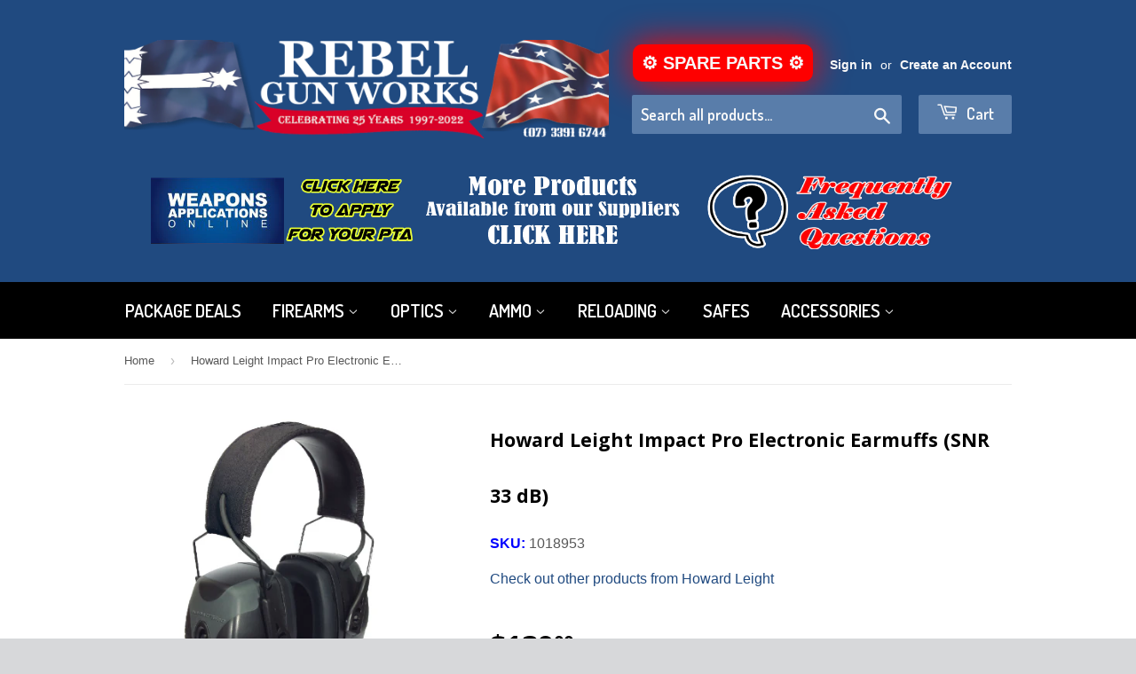

--- FILE ---
content_type: text/css
request_url: https://www.rebelgunworks.com.au/cdn/shop/t/6/assets/magiczoomplus.additional.css?v=45208366884752688821663285446
body_size: -667
content:
div.MagicToolboxContainer{text-align:center}div.MagicToolboxContainer a{margin:0 auto}div.MagicToolboxSelectorsContainer{clear:both}div.MagicToolboxSelectorsContainer a{display:inline-block;margin:4px 1px}
/*# sourceMappingURL=/cdn/shop/t/6/assets/magiczoomplus.additional.css.map?v=45208366884752688821663285446 */


--- FILE ---
content_type: text/css
request_url: https://cdn1.cloud-database.co/renderer/css/v1/themes/theme-flat_e9143ecf957bf0ceebfc6b085bf252fc3ed62762.min.css
body_size: 355
content:
@charset "UTF-8";
/* ===============================================*/
/*
/* Flat Theme ♭
/*
/* To compile manually, run this command from Client root:
/*
/* sass renderer-dev/scss/themes/theme-flat.scss renderer-dev/css/theme-flat.css
/*
/* ===============================================*/
/* APP NAME, HEADER */
h1#knack-logo a {
  color: #fff;
}

/* Hosted styles */
#knack-body a {
  color: #074376;
}

/* === APP MENU ================== */
#kn-app-menu ul {
  background-color: #03325C;
  border-color: #0B2B41;
}

#kn-app-menu li {
  float: left;
  list-style: none;
  padding: 0;
  margin: 0;
}

.kn-content #kn-app-menu a:hover,
.kn-content #kn-app-menu .active a {
  background-color: #002547;
}

.kn-content .kn-button-menu a:hover,
.kn-button-menu a:hover,
a.kn-button:not(.save):hover {
  border: 1px solid #aaa;
  background-color: #F2F2F2;
}

.kn-filter-menu a,
.kn-tab-menu a {
  padding: 0.4em 1.5em;
  line-height: 1.8em;
}

.kn-content .kn-button-menu a:link,
.kn-button-menu a:visited,
a.kn-button {
  padding: 0.4em 1.2em;
  line-height: 1.8em;
}

.kn-view input[type=submit] {
  padding: 0.4em 1.2em;
}

h1#knack-logo {
  line-height: 56px;
}

/* TABLE */
.kn-table table th {
  line-height: 2em;
  padding: 5px 9px;
  font-weight: bold;
  vertical-align: bottom;
}

.kn-table tbody td {
  padding: 10px 9px;
}


--- FILE ---
content_type: application/javascript
request_url: https://helpcenter.eoscity.com/app-extension/7445255/contact-form.js
body_size: 7897
content:
;window.aw_hc_cf_v2_removeFakeCaptcha = function() {
   document.querySelector('.aw_hc_cf_v2_captcha-fake-field').remove();
};

(function() {
    if (window.hccf_script_run_once === true) {
        return;
    }
    window.hccf_script_run_once = true;

    const isEnabled = parseInt('0') === 1;

    if (!isEnabled) {
        return;
    }

    const settings = JSON.parse(decodeURIComponent(escape(window.atob('[base64]'))));

    const displayOnPages = JSON.parse(settings.display_on_pages);

    if (! (displayOnPages.includes('all-pages')
        || (displayOnPages.includes('all-products-pages') && window.location.pathname.indexOf('products') !== -1)
        || (displayOnPages.includes('all-collections-pages') && window.location.pathname.indexOf('collections') !== -1)
        || (displayOnPages.includes('all-blog-pages') && window.location.pathname.indexOf('blog') !== -1)
        || (displayOnPages.includes('help-center') && document.getElementById('hc-faq-content-wrapper'))
        || displayOnPages.filter(page => decodeURI(window.location.pathname).includes(page)).length > 0 
    )) {
        return;
    }

    if (settings.email === null && settings.email === '') {
        return;
    }

    //File validation function
    function validateFileInput(fileInput) {
        const file = fileInput.files[0];
        const errorDiv = document.getElementById("file-error-" + fileInput.name);
        errorDiv.style.display = "none";
        errorDiv.innerText = "";

        if (file) {
            let hasError = false;

            // size check
            const maxSize = 5 * 1024 * 1024;
            if (file.size > maxSize) {
                errorDiv.innerText = "File size exceeds 5 MB.";
                errorDiv.style.display = "block";
                hasError = true;
            }

            // type check
            const acceptTypes = (fileInput.getAttribute("accept") || "").split(",");
            const fileName = file.name.toLowerCase();
            const isValidType = acceptTypes.some(type => {
                const trimmed = type.trim().toLowerCase();
                if (trimmed.startsWith(".")) {
                    return fileName.endsWith(trimmed);
                }
                return file.type === trimmed;
            });

            if (!isValidType) {
                errorDiv.innerHTML = `${file.name} : This file type is not supported. 
                    Please find full list of supported file types 
                    <a href="https://hcsupport.crisp.help/en/article/supported-file-formats-for-live-chat-attachments-l4pri4/" 
                    target="_blank">here</a>.`;
                errorDiv.style.display = "block";
                hasError = true;
            }

            return hasError;
        }
        return false;
    }

    const formSubmit = (e, thankMessage, form, loader) => {
        loader.style.display = 'flex';
        e.preventDefault();

        // EXTRA safeguard: validate file inputs before submit
        let hasError = false;

        // Reuse validateFileInput for each file input
        form.querySelectorAll(".hc-contact-form__file").forEach(fileInput => {
            if (validateFileInput(fileInput)) {
                hasError = true;
            }
        });

        if (hasError) {
            loader.style.display = 'none';
            return; // Stop submit if invalid
        }
       
        const htmlForm = e.target;

        fetch(htmlForm.action, {
            method: 'POST',
            body: new FormData(htmlForm)
        }).then(response => {
            if (response.ok) {
                form.style.display = 'none';
                thankMessage.style.display = null;
            }
            loader.style.display = 'none';
        });
    }

    const htmlB64 = '[base64]';
    const html = decodeURIComponent(escape(window.atob(htmlB64)));

    const contactFormWrapper = document.createElement('div');
    contactFormWrapper.innerHTML = html;

    const mainContent = document.querySelector('#MainContent')
        || document.querySelector('#main')
        || document.querySelector('.main-content')
        || document.querySelector('main');

    if (settings.position_on_page === 'TOP') {
        if (mainContent) {
            mainContent.prepend(contactFormWrapper);
        } else {
            const headerElement = document.querySelector('header');
            headerElement.parentNode.insertBefore(contactFormWrapper, headerElement.nextElementSibling);
        }
    } else if (settings.position_on_page === 'PRESET') {
        const presetElement = document.querySelector('#hc_contact_us_container');
        if (presetElement) {
            presetElement.append(contactFormWrapper);
        }
    } else {
        if (mainContent) {
            mainContent.append(contactFormWrapper);
        } else {
            const footerElement = document.querySelectorAll('footer');
            const lastFooterElement = footerElement[footerElement.length- 1];
            lastFooterElement.parentNode.insertBefore(contactFormWrapper, lastFooterElement);
        }
    }

    const jsGoogleRcptcha = document.createElement("script");
    jsGoogleRcptcha.type = "text/javascript";
    jsGoogleRcptcha.src = "https://www.google.com/reca" + "ptcha/api.js";
    document.head.appendChild(jsGoogleRcptcha);

    const form = document.querySelector('[data-aw-hc-cf-SLIM-v2="content"]');
    const thankMessage = document.querySelector('[data-aw-hc-cf-SLIM-v2="thank_message"]');
    const loader = document.querySelector('[data-aw-hc-cf-SLIM-v2="loader"]');

    // 🔹 Add immediate validation on file upload
    form.querySelectorAll(".hc-contact-form__file").forEach(fileInput => {
        fileInput.addEventListener("change", function () {
            validateFileInput(this);
        });
    });

    form.addEventListener('submit', e => formSubmit(e, thankMessage, form, loader));


})();


--- FILE ---
content_type: text/javascript; charset=utf-8
request_url: https://loader.knack.com/v1/applications/57b1267bc5d6e7721a4ea96c?client_timezone=UTC&isEmbed=true&callback=jQuery18104581901348433557_1768618993102&_=1768618995962
body_size: 9876
content:
/**/ typeof jQuery18104581901348433557_1768618993102 === 'function' && jQuery18104581901348433557_1768618993102({"application":{"name":"Postage Calculator","home_scene":{"key":"scene_1","slug":"generate-quote"},"id":"57b1267bc5d6e7721a4ea96c","slug":"postage-calculator","distributions":[{"design":{"header":{"display":"menu"},"general":{"fonts":{"show":true}}},"customized":false,"default":false,"theme":"default","mode":"embed","method":"javascript","domains":["www.rebelgunworks.com.au","translate.googleusercontent.com","www.bing.com","www.google.de","www.google.com","webcache.googleusercontent.com","www.translatoruser-int.com","file:","rebel-gun-works-integ.herokuapp.com","rebel-gun-works-dts.2rk.dev","serenity.local:3000","www.riverisland.de","builtwith.com","www.noreferrer.tk","xrmmr2tzpahularrqr2q3uimkq--www-rebelgunworks-com-au.translate.goog","rebel-gun-works.myshopify.com","3yetninpsxldz24prkl4rkrfou-jj2cvlaia66be-rebelgunworks-com-au.translate.goog","www.copyscape.com","www-rebelgunworks-com-au.translate.goog"],"key":"dist_2","name":"Postage Calculator","scene":"generate-quote","_id":"57b128419718c9e2281eec1c"}],"counts":{"object_1":1024,"object_3":1,"total_entries":1025,"asset_size":0},"objects":[{"inflections":{"plural":"Postage Quotes","singular":"Postage Quote"},"connections":{"inbound":[],"outbound":[]},"_id":"57b1268df440f0c813dccb29","key":"object_1","name":"Postage Quote","type":"StandardObject","user":false,"uuid":"019390be-d5e3-7178-81b2-1a2c35e6c0cf","conns":[],"tasks":[],"fields":[{"_id":"57b95790e0633d511bc5eb8c","key":"field_25","code":"","name":"Code","type":"multiple_choice","user":false,"rules":[],"format":{"type":"single","default":"ALL","options":["7352 7353 7354 7355 7356 7357 7358 7359 7360 7361 7362 7363 7364 7365 7366 7367 7368 7369 7370 7371 7372 7373 7374 7375 7376 7377 7378 7379 7380 7381 7382 7383 7384 7385 7386 7387 7388 7389 7390 7391 7392 7393 7394 7395 7396 7397 7398 7399 7400 7401 7402 7403 7404 7405 7406 7407 7408 7409 7410 7411 7412 7413 7414 7415 7416 7417 7418 7419 7420 7421 7422 7423 7424 7425 7426 7427 7428 7429 7430 7431 7432 7433 7434 7435 7436 7437 7438 7439 7440 7441 7442 7443 7444 7445 7446 7447 7448 7449 7450 7451 7452 7453 7454 7455 7456 7457 7458 7459 7460 7461 7462 7463 7464 7465 7466 7467 7468 7469 7470 7471 7472 7473 7474 7475 7476 7477 7478 7479 7480 7481 7482 7483 7484 7485 7486 7487 7488 7489 7490 7491 7492 7493 7494 7495 7496 7497 7498 7499 7500 7501 7502 7503 7504 7505 7506 7507 7508 7509 7510 7511 7512 7513 7514 7515 7516 7517 7518 7519 7520 7521 7522 7523 7524 7525 7526 7527 7528 7529 7530 7531 7532 7533 7534 7535 7536 7537 7538 7539 7540 7541 7542 7543 7544 7545 7546 7547 7548 7549 7550 7551 7552 7553 7554 7555 7556 7557 7558 7559 7560 7561 7562 7563 7564 7565 7566 7567 7568 7569 7570 7571 7572 7573 7574 7575 7576 7577 7578 7579 7580 7581 7582 7583 7584 7585 7586 7587 7588 7589 7590 7591 7592 7593 7594 7595 7596 7597 7598 7599 7600 7601 7602 7603 7604 7605 7606 7607 7608 7609 7610 7611 7612 7613 7614 7615 7616 7617 7618 7619 7620 7621 7622 7623 7624 7625 7626 7627 7628 7629 7630 7631 7632 7633 7634 7635 7636 7637 7638 7639 7640 7641 7642 7643 7644 7645 7646 7647 7648 7649 7650 7651 7652 7653 7654 7655 7656 7657 7658 7659 7660 7661 7662 7663 7664 7665 7666 7667 7668 7669 7670 7671 7672 7673 7674 7675 7676 7677 7678 7679 7680 7681 7682 7683 7684 7685 7686 7687 7688 7689 7690 7691 7692 7693 7694 7695 7696 7697 7698 7699 7700 7701 7702 7703 7704 7705 7706 7707 7708 7709 7710 7711 7712 7713 7714 7715 7716 7717 7718 7719 7720 7721 7722 7723 7724 7725 7726 7727 7728 7729 7730 7731 7732 7733 7734 7735 7736 7737 7738 7739 7740 7741 7742 7743 7744 7745 7746 7747 7748 7749 7750 7751 7752 7753 7754 7755 7756 7757 7758 7759 7760 7761 7762 7763 7764 7765 7766 7767 7768 7769 7770 7771 7772 7773 7774 7775 7776 7777 7778 7779 7780 7781 7782 7783 7784 7785 7786 7787 7788 7789 7790 7791 7792 7793 7794 7795 7796 7797 7798 7799 7800 7801 7802 7803 7804 7805 7806 7807 7808 7809 7810 7811 7812 7813 7814 7815 7816 7817 7818 7819 7820 7821 7822 7823 7824 7825 7826 7827 7828 7829 7830 7831 7832 7833 7834 7835 7836 7837 7838 7839 7840 7841 7842 7843 7844 7845 7846 7847 7848 7849 7850 7851 7852 7853 7854 7855 7856 7857 7858 7859 7860 7861 7862 7863 7864 7865 7866 7867 7868 7869 7870 7871 7872 7873 7874 7875 7876 7877 7878 7879 7880 7881 7882 7883 7884 7885 7886 7887 7888 7889 7890 7891 7892 7893 7894 7895 7896 7897 7898 7899 7900 7901 7902 7903 7904 7905 7906 7907 7908 7909 7910 7911 7912 7913 7914 7915 7916 7917 7918 7919 7920 7921 7922 7923 7924 7925 7926 7927 7928 7929 7930 7931 7932 7933 7934 7935 7936 7937 7938 7939 7940 7941 7942 7943 7944 7945 7946 7947 7948 7949 7950 7951 7952 7953 7954 7955 7956 7957 7958 7959 7960 7961 7962 7963 7964 7965 7966 7967 7968 7969 7970 7971 7972 7973 7974 7975 7976 7977 7978 7979 7980 7981 7982 7983 7984 7985 7986 7987 7988 7989 7990 7991 7992 7993 7994 7995 7996 7997 7998 7999 8000 8001 8002 8003 8004 8005 8006 8007 8008 8009 8010 8011 8012 8013 8014 8015 8016 8017 8018 8019 8020 8021 8022 8023 8024 8025 8026 8027 8028 8029 8030 8031 8032 8033 8034 8035 8036 8037 8038 8039 8040 8041 8042 8043 8044 8045 8046 8047 8048 8049 8050 8051 8052 8053 8054 8055 8056 8057 8058 8059 8060 8061 8062 8063 8064 8065 8066 8067 8068 8069 8070 8071 8072 8073 8074 8075 8076 8077 8078 8079 8080 8081 8082 8083 8084 8085 8086 8087 8088 8089 8090 8091 8092 8093 8094 8095 8096 8097 8098 8099 8100 8101 8102 8103 8104 8105 8106 8107 8108 8109 8110 8111 8112 8113 8114 8115 8116 8117 8118 8119 8120 8121 8122 8123 8124 8125 8126 8127 8128 8129 8130 8131 8132 8133 8134 8135 8136 8137 8138 8139 8140 8141 8142 8143 8144 8145 8146 8147 8148 8149 8150 8151 8152 8153 8154 8155 8156 8157 8158 8159 8160 8161 8162 8163 8164 8165 8166 8167 8168 8169 8170 8171 8172 8173 8174 8175 8176 8177 8178 8179 8180 8181 8182 8183 8184 8185 8186 8187 8188 8189 8190 8191 8192 8193 8194 8195 8196 8197 8198 8199 8200 8201 8202 8203 8204 8205 8206 8207 8208 8209 8210 8211 8212 8213 8214 8215 8216 8217 8218 8219 8220 8221 8222 8223 8224 8225 8226 8227 8228 8229 8230 8231 8232 8233 8234 8235 8236 8237 8238 8239 8240 8241 8242 8243 8244 8245 8246 8247 8248 8249 8250 8251 8252 8253 8254 8255 8256 8257 8258 8259 8260 8261 8262 8263 8264 8265 8266 8267 8268 8269 8270 8271 8272 8273 8274 8275 8276 8277 8278 8279 8280 8281 8282 8283 8284 8285 8286 8287 8288 8289 8290 8291 8292 8293 8294 8295 8296 8297 8298 8299 8300 8301 8302 8303 8304 8305 8306 8307 8308 8309 8310 8311 8312 8313 8314 8315 8316 8317 8318 8319 8320 8321 8322 8323 8324 8325 8326 8327 8328 8329 8330 8331 8332 8333 8334 8335 8336 8337 8338 8339 8340 8341 8342 8343 8344 8345 8346 8347 8348 8349 8350 8351 8352 8353 8354 8355 8356 8357 8358 8359 8360 8361 8362 8363 8364 8365 8366 8367 8368 8369 8370 8371 8372 8373 8374 8375 8376 8377 8378 8379 8380 8381 8382 8383 8384 8385 8386 8387 8388 8389 8390 8391 8392 8393 8394 8395 8396 8397 8398 8399 8400 8401 8402 8403 8404 8405 8406 8407 8408 8409 8410 8411 8412 8413 8414 8415 8416 8417 8418 8419 8420 8421 8422 8423 8424 8425 8426 8427 8428 8429 8430 8431 8432 8433 8434 8435 8436 8437 8438 8439 8440 8441 8442 8443 8444 8445 8446 8447 8448 8449 8450 8451 8452 8453 8454 8455 8456 8457 8458 8459 8460 8461 8462 8463 8464 8465 8466 8467 8468 8469 8470 8471 8472 8473 8474 8475 8476 8477 8478 8479 8480 8481 8482 8483 8484 8485 8486 8487 8488 8489 8490 8491 8492 8493 8494 8495 8496 8497 8498 8499 8500 8501 8502 8503 8504 8505 8506 8507 8508 8509 8510 8511 8512 8513 8514 8515 8516 8517 8518 8519 8520 8521 8522 8523 8524 8525 8526 8527 8528 8529 8530 8531 8532 8533 8534 8535 8536 8537 8538 8539 8540 8541 8542 8543 8544 8545 8546 8547 8548 8549 8550 8551 8552 8553 8554 8555 8556 8557 8558 8559 8560 8561 8562 8563 8564 8565 8566 8567 8568 8569 8570 8571 8572 8573 8574 8575 8576 8577 8578 8579 8580 8581 8582 8583 8584 8585 8586 8587 8588 8589 8590 8591 8592 8593 8594 8595 8596 8597 8598 8599 8600 8601 8602 8603 8604 8605 8606 8607 8608 8609 8610 8611 8612 8613 8614 8615 8616 8617 8618 8619 8620 8621 8622 8623 8624 8625 8626 8627 8628 8629 8630 8631 8632 8633 8634 8635 8636 8637 8638 8639 8640 8641 8642 8643 8644 8645 8646 8647 8648 8649 8650 8651 8652 8653 8654 8655 8656 8657 8658 8659 8660 8661 8662 8663 8664 8665 8666 8667 8668 8669 8670 8671 8672 8673 8674 8675 8676 8677 8678 8679 8680 8681 8682 8683 8684 8685 8686 8687 8688 8689 8690 8691 8692 8693 8694 8695 8696 8697 8698 8699 8700 8701 8702 8703 8704 8705 8706 8707 8708 8709 8710 8711 8712 8713 8714 8715 8716 8717 8718 8719 8720 8721 8722 8723 8724 8725 8726 8727 8728 8729 8730 8731 8732 8733 8734 8735 8736 8737 8738 8739 8740 8741 8742 8743 8744 8745 8746 8747 8748 8749 8750 8751 8752 8753 8754 8755 8756 8757 8758 8759 8760 8761 8762 8763 8764 8765 8766 8767 8768 8769 8770 8771 8772 8773 8774 8775 8776 8777 8778 8779 8780 8781 8782 8783 8784 8785 8786 8787 8788 8789 8790 8791 8792 8793 8794 8795 8796 8797 8798 8799 8800 8801 8802 8803 8804 8805 8806 8807 8808 8809 8810 8811 8812 8813 8814 8815 8816 8817 8818 8819 8820 8821 8822 8823 8824 8825 8826 8827 8828 8829 8830 8831 8832 8833 8834 8835 8836 8837 8838 8839 8840 8841 8842 8843 8844 8845 8846 8847 8848 8849 8850 8851 8852 8853 8854 8855 8856 8857 8858 8859 8860 8861 8862 8863 8864 8865 8866 8867 8868 8869 8870 8871 8872 8873 8874 8875 8876 8877 8878 8879 8880 8881 8882 8883 8884 8885 8886 8887 8888 8889 8890 8891 8892 8893 8894 8895 8896 8897 8898 8899 8900 8901 8902 8903 8904 8905 8906 8907 8908 8909 8910 8911 8912 8913 8914 8915 8916 8917 8918 8919 8920 8921 8922 8923 8924 8925 8926 8927 8928 8929 8930 8931 8932 8933 8934 8935 8936 8937 8938 8939 8940 8941 8942 8943 8944 8945 8946 8947 8948 8949 8950 8951 8952 8953 8954 8955 8956 8957 8958 8959 8960 8961 8962 8963 8964 8965 8966 8967 8968 8969 8970 8971 8972 8973 8974 8975 8976 8977 8978 8979 8980 8981 8982 8983 8984 8985 8986 8987 8988 8989 8990 8991 8992 8993 8994 8995 8996 8997 8998 8999 9000 9001 9002 9003 9004 9005 9006 9007 9008 9009 9010 9011 9012 9013 9014 9015 9016 9017 9018 9019 9020 9021 9022 9023 9024 9025 9026 9027 9028 9029 9030 9031 9032 9033 9034 9035 9036 9037 9038 9039 9040 9041 9042 9043 9044 9045 9046 9047 9048 9049 9050 9051 9052 9053 9054 9055 9056 9057 9058 9059 9060 9061 9062 9063 9064 9065 9066 9067 9068 9069 9070 9071 9072 9073 9074 9075 9076 9077 9078 9079 9080 9081 9082 9083 9084 9085 9086 9087 9088 9089 9090 9091 9092 9093 9094 9095 9096 9097 9098 9099 9100 9101 9102 9103 9104 9105 9106 9107 9108 9109 9110 9111 9112 9113 9114 9115 9116 9117 9118 9119 9120 9121 9122 9123 9124 9125 9126 9127 9128 9129 9130 9131 9132 9133 9134 9135 9136 9137 9138 9139 9140 9141 9142 9143 9144 9145 9146 9147 9148 9149 9150 9151 9152 9153 9154 9155 9156 9157 9158 9159 9160 9161 9162 9163 9164 9165 9166 9167 9168 9169 9170 9171 9172 9173 9174 9175 9176 9177 9178 9179 9180 9181 9182 9183 9184 9185 9186 9187 9188 9189 9190 9191 9192 9193 9194 9195 9196 9197 9198 9199 9200 9201 9202 9203 9204 9205 9206 9207 9208 9209 9210 9211 9212 9213 9214 9215 9216 9217 9218 9219 9220 9221 9222 9223 9224 9225 9226 9227 9228 9229 9230 9231 9232 9233 9234 9235 9236 9237 9238 9239 9240 9241 9242 9243 9244 9245 9246 9247 9248 9249 9250 9251 9252 9253 9254 9255 9256 9257 9258 9259 9260 9261 9262 9263 9264 9265 9266 9267 9268 9269 9270 9271 9272 9273 9274 9275 9276 9277 9278 9279 9280 9281 9282 9283 9284 9285 9286 9287 9288 9289 9290 9291 9292 9293 9294 9295 9296 9297 9298 9299 9300 9301 9302 9303 9304 9305 9306 9307 9308 9309 9310 9311 9312 9313 9314 9315 9316 9317 9318 9319 9320 9321 9322 9323 9324 9325 9326 9327 9328 9329 9330 9331 9332 9333 9334 9335 9336 9337 9338 9339 9340 9341 9342 9343 9344 9345 9346 9347 9348 9349 9350 9351 9352 9353 9354 9355 9356 9357 9358 9359 9360 9361 9362 9363 9364 9365 9366 9367 9368 9369 9370 9371 9372 9373 9374 9375 9376 9377 9378 9379 9380 9381 9382 9383 9384 9385 9386 9387 9388 9389 9390 9391 9392 9393 9394 9395 9396 9397 9398 9399 9400 9401 9402 9403 9404 9405 9406 9407 9408 9409 9410 9411 9412 9413 9414 9415 9416 9417 9418 9419 9420 9421 9422 9423 9424 9425 9426 9427 9428 9429 9430 9431 9432 9433 9434 9435 9436 9437 9438 9439 9440 9441 9442 9443 9444 9445 9446 9447 9448 9449 9450 9451 9452 9453 9454 9455 9456 9457 9458 9459 9460 9461 9462 9463 9464 9465 9466 9467 9468 9469 9470 9471 9472 9473 9474 9475 9476 9477 9478 9479 9480 9481 9482 9483 9484 9485 9486 9487 9488 9489 9490 9491 9492 9493 9494 9495 9496 9497 9498 9499 9500 9501 9502 9503 9504 9505 9506 9507 9508 9509 9510 9511 9512 9513 9514 9515 9516 9517 9518 9519 9520 9521 9522 9523 9524 9525 9526 9527 9528 9529 9530 9531 9532 9533 9534 9535 9536 9537 9538 9539 9540 9541 9542 9543 9544 9545 9546 9547 9548 9549 9550 9551 9552 9553 9554 9555 9556 9557 9558 9559 9560 9561 9562 9563 9564 9565 9566 9567 9568 9569 9570 9571 9572 9573 9574 9575 9576 9577 9578 9579 9580 9581 9582 9583 9584 9585 9586 9587 9588 9589 9590 9591 9592 9593 9594 9595 9596 9597 9598 9599 9600 9601 9602 9603 9604 9605 9606 9607 9608 9609 9610 9611 9612 9613 9614 9615 9616 9617 9618 9619 9620 9621 9622 9623 9624 9625 9626 9627 9628 9629 9630 9631 9632 9633 9634 9635 9636 9637 9638 9639 9640 9641 9642 9643 9644 9645 9646 9647 9648 9649 9650 9651 9652 9653 9654 9655 9656 9657 9658 9659 9660 9661 9662 9663 9664 9665 9666 9667 9668 9669 9670 9671 9672 9673 9674 9675 9676 9677 9678 9679 9680 9681 9682 9683 9684 9685 9686 9687 9688 9689 9690 9691 9692 9693 9694 9695 9696 9697 9698 9699 9700 9701 9702 9703 9704 9705 9706 9707 9708 9709 9710 9711 9712 9713 9714 9715 9716 9717 9718 9719 9720 9721 9722 9723 9724 9725 9726 9727 9728 9729 9730 9731 9732 9733 9734 9735 9736 9737 9738 9739 9740 9741 9742 9743 9744 9745 9746 9747 9748 9749 9750 9751 9752 9753 9754 9755 9756 9757 9758 9759 9760 9761 9762 9763 9764 9765 9766 9767 9768 9769 9770 9771 9772 9773 9774 9775 9776 9777 9778 9779 9780 9781 9782 9783 9784 9785 9786 9787 9788 9789 9790 9791 9792 9793 9794 9795 9796 9797 9798 9799 9800 9801 9802 9803 9804 9805 9806 9807 9808 9809 9810 9811 9812 9813 9814 9815 9816 9817 9818 9819 9820 9821 9822 9823 9824 9825 9826 9827 9828 9829 9830 9831 9832 9833 9834 9835 9836 9837 9838 9839 9840 9841 9842 9843 9844 9845 9846 9847 9848 9849 9850 9851 9852 9853 9854 9855 9856 9857 9858 9859 9860 9861 9862 9863 9864 9865 9866 9867 9868 9869 9870 9871 9872 9873 9874 9875 9876 9877 9878 9879 9880 9881 9882 9883 9884 9885 9886 9887 9888 9889 9890 9891 9892 9893 9894 9895 9896 9897 9898 9899 9900 9901 9902 9903 9904 9905 9906 9907 9908 9909 9910 9911 9912 9913 9914 9915 9916 9917 9918 9919 9920 9921 9922 9923 9924 9925 9926 9927 9928 9929 9930 9931 9932 9933 9934 9935 9936 9937 9938 9939 9940 9941 9942 9943 9944 9945 9946 9947 9948 9949 9950 9951 9952 9953 9954 9955 9956 9957 9958 9959 9960 9961 9962 9963 9964 9965 9966 9967 9968 9969 9970 9971 9972 9973 9974 9975 9976 9977 9978 9979 9980 9981 9982 9983 9984 9985 9986 9987 9988 9989 9990 9991 9992 9993 9994 9995 9996 9997 9998 9999\"","AAT","ALL","BR","GC","GF/WG/NC/CB","GL","IP","IP/SC","N0/N1","N1","N2","N2/N3","N3","N4","NF","NT1","NT1/NT2","NT2","Q0/Q1","Q1","Q2","Q2/Q5","Q3","Q3/Q4","Q4","Q5","S0/S1","S1","S2","SC","T0/T1","T1","V0","V0/GF/WG/NC/CB","V0/V1","V1","V2","V2/V3","V3","W0/W1","W1","W2","W3","W4"]},"unique":false,"required":false,"validation":[],"conditional":false,"isSystemField":false,"uniqueConstraint":false},{"_id":"57b1268df440f0c813dccb2a","key":"field_1","code":"","name":"Postage Type","type":"multiple_choice","user":false,"rules":[],"format":{"type":"single","default":"Parcel Post + Signature","options":["Parcel Post + Signature","Express Post + Signature"],"sorting":"custom"},"unique":false,"required":true,"object_key":"object_1","validation":[],"conditional":false,"isSystemField":false,"uniqueConstraint":false},{"_id":"57b1277fe397ab791adf1067","key":"field_12","code":"","name":"Weight","type":"multiple_choice","user":false,"rules":[],"format":{"type":"single","default":"< 0.5 kg","options":["< 0.5 kg","0.5 - 1 kg","1 - 2 kg","2 - 3 kg","3 - 4 kg","4 - 5 kg","5 - 6 kg","6 - 7 kg","7 - 8 kg","8 - 9 kg","9 - 10 kg","10 - 11 kg","11 - 12 kg","12 - 13 kg","13 - 14 kg","14 - 15 kg","15 - 16 kg","16 - 17 kg","17 - 18 kg","18 - 19 kg","19 - 20 kg"],"sorting":"custom"},"unique":false,"default":"","required":true,"object_key":"object_1","validation":[],"conditional":false,"isSystemField":false,"uniqueConstraint":false},{"_id":"57b127ea627fd6a31a8f6c53","key":"field_13","code":"","name":"Postcode","type":"short_text","user":false,"rules":[],"format":{"format":"","rounding":"default","precision":"0","show_commas":false,"mark_decimal":"none","mark_thousands":"none"},"unique":false,"default":"","required":true,"object_key":"object_1","validation":[],"conditional":false,"isSystemField":false,"uniqueConstraint":false},{"_id":"57b6f0e80fa2de771f58d784","key":"field_14","code":"","name":"Quote","type":"currency","user":false,"rules":[],"format":{"format":"$"},"unique":false,"default":"","required":true,"object_key":"object_1","validation":[],"conditional":false,"isSystemField":false,"uniqueConstraint":false},{"_id":"696a092c30a08a1ee5045b4c","key":"field_26","code":"id","name":"Record ID","type":"short_text","user":false,"rules":[],"unique":false,"dbColumn":"id","required":false,"immutable":true,"read_only":true,"validation":[],"conditional":false,"isSystemField":true,"uniqueConstraint":false}],"status":"current","identifier":"field_25","schemaChangeInProgress":false},{"inflections":{"plural":"Users","singular":"User"},"connections":{"inbound":[],"outbound":[]},"_id":"57b6fc9b17c0b79519f60455","key":"object_3","name":"Users","type":"UserObject","user":true,"uuid":"019390be-d5eb-7ee8-815a-687943c28052","tasks":[],"fields":[{"_id":"57b6fc9b17c0b79519f6045f","key":"field_20","code":"","name":"Name","type":"name","user":true,"rules":[],"format":{"format":"First Last"},"unique":false,"required":true,"immutable":true,"validation":[],"conditional":false,"isSystemField":false,"uniqueConstraint":false},{"_id":"57b6fc9b17c0b79519f6045e","key":"field_21","code":"","name":"Email","type":"email","user":true,"rules":[],"format":{"label":"","text_format":"url"},"unique":true,"required":true,"immutable":true,"validation":[],"conditional":false,"isSystemField":false,"uniqueConstraint":false},{"_id":"57b6fc9b17c0b79519f6045d","key":"field_22","code":"","name":"Password","type":"password","user":true,"rules":[],"format":null,"unique":false,"required":true,"immutable":true,"validation":[],"conditional":false,"isSystemField":false,"uniqueConstraint":false},{"_id":"57b6fc9b17c0b79519f6045c","key":"field_23","code":"","name":"User Status","type":"multiple_choice","user":true,"rules":[],"format":{"type":"single","default":"active","options":["active","inactive","pending approval"]},"unique":false,"required":true,"immutable":true,"validation":[],"conditional":false,"isSystemField":false,"uniqueConstraint":false},{"_id":"57b6fc9b17c0b79519f6045b","key":"field_24","code":"","name":"User Roles","type":"user_roles","user":true,"rules":[],"unique":false,"required":true,"immutable":true,"validation":[],"conditional":false,"isSystemField":false,"uniqueConstraint":false},{"_id":"696a092c30a08a1ee5045b4e","key":"field_27","code":"id","name":"Record ID","type":"short_text","user":false,"rules":[],"unique":false,"dbColumn":"id","required":false,"immutable":true,"read_only":true,"validation":[],"conditional":false,"isSystemField":true,"uniqueConstraint":false}],"status":"current","identifier":"field_20","profile_key":"all_users","schemaChangeInProgress":false}],"scenes":[{"groups":[],"_id":"57b1267bc5d6e7721a4ea96e","key":"scene_1","icon":{"icon":null,"align":"left"},"name":"Generate Quote","slug":"generate-quote","modal":false,"print":false,"views":[{"_id":"57b6ee80abc11ce61a2ec58d","key":"view_5","name":"Search Postage Calculators","type":"search","label":"Search","links":[],"title":"","groups":[{"columns":[{"fields":[{"name":"Postage Type","field":"field_1","value":"","required":true,"multi_type":"one","multi_input":"chosen","multi_match":"and","instructions":"","non_dismissable":true,"ignore_operators":true,"operator_default":"contains"},{"name":"Weight (in kilograms)","field":"field_12","value":"","operator":"is any","required":true,"multi_type":"one","multi_input":"chosen","multi_match":"or","instructions":"","non_dismissable":true,"ignore_operators":true,"operator_default":"contains"},{"name":"Postcode","field":"field_13","value":"","required":true,"instructions":"","non_dismissable":true,"ignore_operators":true,"operator_default":"contains"}]}]}],"inputs":[],"source":{"sort":[{"field":"field_1","order":"asc"}],"type":"database","limit":"","object":"object_1","criteria":{"match":"all","rules":[],"groups":[]}},"columns":[],"results":{"type":"table","source":{"sort":[{"field":"field_1","order":"asc"}],"type":"database","limit":"","object":"object_1","criteria":{"match":"all","rules":[],"groups":[]}},"columns":[{"type":"field","field":{"key":"field_14"},"header":"Quote","object":{"key":"object_1"},"sortable":true},{"type":"link","scene":"view-postage-quote-details","header":"View Postage Quote Details","sortable":false,"link_text":"view"}]},"hide_empty":false,"allow_limit":false,"cell_editor":false,"description":"<br>","list_layout":"one-column","no_data_text":"<b>No matching results. Please check your search enquiry. <br><br><br><i> If this problem persists, <a href=\"https://www.rebelgunworks.net/pages/contact-us\" target=\"blank\"><b>contact us.</b></a> </i></b>","results_type":"table","rows_per_page":"10","allow_exporting":false,"initial_results":false}],"parent":null,"ignore_entry_scene_menu":false,"uuid":"019390be-d5ee-7a9c-98b5-10d098d34099"},{"groups":[],"_id":"57b70132f9a220871adea6e6","key":"scene_12","name":"View Postage Quote Details","slug":"view-postage-quote-details","views":[{"_id":"57b70132f9a220871adea6e7","key":"view_16","name":"View Postage Quote Details","type":"details","links":[],"rules":{"fields":[]},"title":"View Postage Quote Details","inputs":[],"layout":"full","source":{"object":"object_1"},"columns":[{"width":100,"groups":[{"columns":[[{"key":"field_1","name":"Postage Type","format":{"styles":[],"label_format":"default"}},{"key":"field_12","name":"Weight","format":{"styles":[],"label_format":"default"}},{"key":"field_13","name":"Postcode","format":{"styles":[],"label_format":"default"}},{"key":"field_14","name":"Quote","format":{"styles":[],"label_format":"default"}}]],"label_format":"left"}]},{"groups":[]}],"description":"","hide_fields":false}],"object":"object_1","parent":"generate-quote","uuid":"019390be-d209-7e24-9327-e65ddd7503e0"},{"groups":[],"_id":"591b55e85683491d58404152","key":"scene_13","name":"Account Settings","slug":"account-settings","type":"user","views":[{"_id":"591b55e85683491d58404154","key":"view_17","name":"Account Settings","type":"form","links":[],"rules":{"submits":[{"key":"submit_1","action":"message","message":"Your account settings have been updated.","is_default":true,"reload_show":true}]},"title":"Account Settings","action":"update","groups":[{"columns":[{"inputs":[{"id":"field_20","key":"field_20","type":"name","field":{"key":"field_20"},"label":"Name"},{"id":"field_21","key":"field_21","type":"email","field":{"key":"field_21"},"label":"Email"}]}]}],"inputs":[],"source":{"object":"object_3","authenticated_user":true},"columns":[],"description":""},{"_id":"591b55e85683491d58404153","key":"view_18","name":"Change Password","type":"form","links":[],"rules":{"submits":[{"key":"submit_1","action":"message","message":"Password successfully changed.","is_default":true,"reload_show":true}]},"title":"Change Password","action":"update","groups":[{"columns":[{"inputs":[{"id":"field_22","key":"field_22","type":"password","field":{"key":"field_22"},"label":"Password","label_update":"New Password","action_update":true,"label_authenticate":"Current Password","action_authenticate":true}]}]}],"inputs":[],"source":{"object":"object_3","authenticated_user":true},"columns":[],"description":""}],"allowed_profiles":[],"limit_profile_access":false,"uuid":"019390be-d20d-7c9c-98d2-08ca68d3c313"}],"account":{"id":"5726e4e742d055c17ca48fe7","slug":"rebel-gun-works","name":"rebel-gun-works","session":{"user":{"id":"5726e4e742d055c17ca48fe6","application_ids":[],"account_id":"5726e4e742d055c17ca48fe7","email":"sales@rebelgunworks.net","first_name":"Rebel","last_name":"Gun Works","utility_key":"1462166759787z8srftj4i","beta_tester":false,"created_on":"2016-05-02T05:25:59.786Z","using_2fa":false}},"billing":{"status":"current","notice_count":0,"notice_date":null,"last_freeze_date":null,"ignore_capacity_until":null,"ignore_delinquency_until":null,"auto_increase":{"api":false,"records":false,"storage":false,"transactions":true},"isDowngradeAllowed":true,"downgradeDisabledUntil":null,"plans":[{"quantity":1,"id":"pro_251101","subscription_id":"sub_8RODkUv34rQMqB","type":"product"}],"email":null,"customer_id":"cus_8RODKStyBMXBAv","custom_info":"Rebel Gun Works\nsales@rebelgunworks.net","overrides":null,"has_paid":true,"aiCreditLimitReachedOn":null,"pending_payment_from_trial":false,"$isMongooseDocumentPrototype":true,"$isNew":true},"status":"active","beta_deadline":"2016-05-16T05:25:59.803Z","referral":"capterra.com","product_plan":{"id":"pro_251101","name":"Pro","records":50000,"storage":"10 GB","apps":9999,"price":130,"type":"standard","level":2,"builders":9999,"babu":{"unit":"months","value":1},"api_limit":5000,"ai_credit_limit":{"monthly":50},"custom_domains":1,"transactions":{"planId":{"test":1158,"prod":1166},"amount":2000},"frequency":"monthly","subscription_id":"sub_8RODkUv34rQMqB","freeze_cost":25},"plan_limits":{"applications":9999,"records":50000,"storage":10,"api_limit":5000,"transactions":2000,"custom_domains":1,"ai_credit_limit":{"monthly":50}},"user_id":"5726e4e742d055c17ca48fe6","counts":{"builders":0},"clientid":null,"gclid":null,"sso":false,"api_limit_extra":{"quantity":0},"records_limit_extra":{"quantity":0},"storage_limit_extra":{"quantity":0},"ai_credits_limit_extra":{"quantity":0},"settings":{"builder":{"defaultVersion":"v4"},"rate_limit":{"login_requests":null},"force_region_for_new_apps":{"region":null,"enabled":false},"hipaa":{"region":null,"enabled":false},"storage":{"mongo":null,"solr":null,"sql":null},"security":{"builder_inactivity_timeout_enabled":null,"builder_inactivity_message":null,"builder_inactivity_timeout":null},"flows":{"enabled":true,"allAppsWereInitialized":true,"timezone":"Eastern Time (US & Canada)","language":"en"},"agreements":null,"hasOpenBetaAccess":true,"hasOptedIntoOpenBeta":true,"hasProvidedBillingAddress":true,"new_apps_are_sql":false,"load_custom_scripts_from_schema":false,"hasAccountDb":false,"isAgency":false,"region":"us-east"},"is_trial_extended":null},"users":{"scope":"scene","registration":"closed","enabled":true,"templates":{}},"session":{},"layout":{"theme":"flat","app_menu_auth":true,"entry_scene_menu":true},"status":"active","settings":{"registration_migration_status":"completed","new_count":true,"powered_by_link":false,"cluster":"us-east","timezone_dst":"0","timezone_offset":"36000","timezone":"Brisbane","geo":false,"icons":true,"from_email":"sales@rebelgunworks.net","ip_whitelist":"","language":"","runner":"agenda","babu_preseed_status":"completed","cors_whitelist":["www.rebelgunworks.com.au","translate.googleusercontent.com","www.bing.com","www.google.de","www.google.com","webcache.googleusercontent.com","www.translatoruser-int.com","file:","rebel-gun-works-integ.herokuapp.com","rebel-gun-works-dts.2rk.dev","serenity.local:3000","www.riverisland.de","builtwith.com","www.noreferrer.tk","xrmmr2tzpahularrqr2q3uimkq--www-rebelgunworks-com-au.translate.goog","rebel-gun-works.myshopify.com","3yetninpsxldz24prkl4rkrfou-jj2cvlaia66be-rebelgunworks-com-au.translate.goog","www.copyscape.com","www-rebelgunworks-com-au.translate.goog"],"geoprovider_migrated_via_app_load":true,"mapsAndGeocoderProvider":"here","geoprovider_migrated":true,"scriptProtectionEnabled":true,"hasNewObjectTypes":true,"v3_open_beta":true,"embed_login_method":"cookies","sql":"lprd-knack-data-9-db-us-east-1","useSequences":false,"useIncrementsTable":true,"should_purge_record_history":false,"isRecordHistoryEnabled":true,"beingMigrated":false,"sqlAppSchemaVersion":2,"isWebhooksEnabled":true,"isMultiTimezoneEnabled":false,"isSystemFieldsEnabled":true,"extensions":["record_id"]},"design":{"colors":{"button_bg_color":"#00396D","button_text_color":"#ffffff","header_bg_color":"#023F74","header_text_color":"#ffffff","link_text_color":"#07467c"},"tables":{"border":true,"striped":true,"hover":false,"spacing":32}},"payment_processors":[],"ecommerce":{"enabled":false},"feature_flags":[false],"subdomain":"us-api","s3":{"domain":"s3.amazonaws.com","bucket":"assets.knackhq.com"},"s3_secure":{"domain":"s3.amazonaws.com","bucket":"cdn.cloud-database.co"},"s3_application_cdn_domain":"appcdn.cloud-database.co","isAIBuilderEnabled":false,"clientSubdomainMap":{"read":["us-east-1-renderer-read"],"write":["us-east-1-renderer-write"]}}});